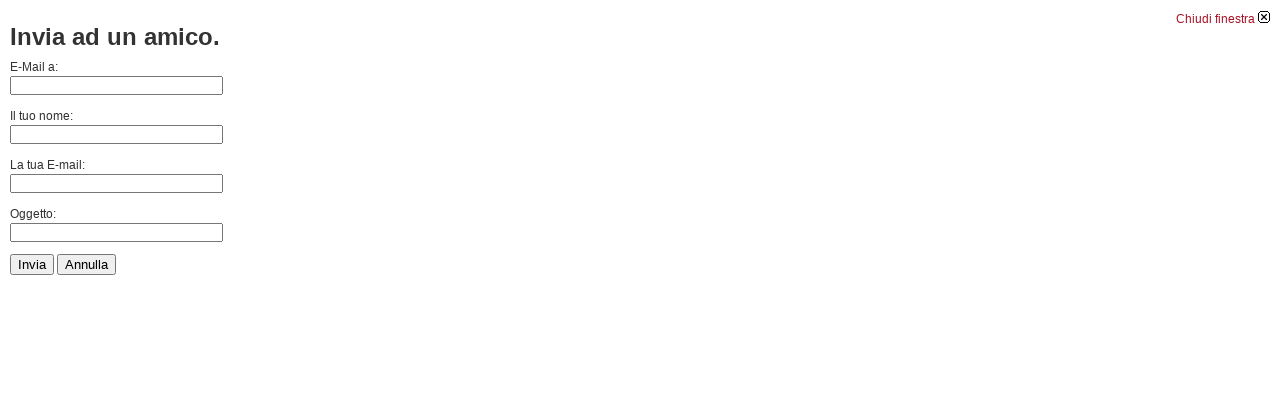

--- FILE ---
content_type: text/html; charset=utf-8
request_url: https://gaiaitalia.it/home/component/mailto/?tmpl=component&link=37cbbda8bf3266b1bd21c22470e9be559596af90
body_size: 1747
content:
<!DOCTYPE html PUBLIC "-//W3C//DTD XHTML 1.0 Transitional//EN" "http://www.w3.org/TR/xhtml1/DTD/xhtml1-transitional.dtd">
<html xmlns="http://www.w3.org/1999/xhtml" xml:lang="it-it" lang="it-it" dir="ltr" >
<head>
  <base href="https://gaiaitalia.it/home/component/mailto/" />
  <meta http-equiv="content-type" content="text/html; charset=utf-8" />
  <meta http-equiv="x-ua-compatible" content="IE=EmulateIE7" />
  <meta name="robots" content="index, follow" />
  <meta name="keywords" content="salute, natura, ambiente, Giorgio Nebia, Stefano Apuzzo, Edgar Mayer, gaia, gaiaitalia," />
  <meta name="description" content="Il l portale della Natura, degli Animali, della Salute" />
  <meta name="generator" content="" />
  <title></title>
  <link href="/home/templates/yoo_scoop/favicon.ico" rel="shortcut icon" type="image/x-icon" />
  <link rel="stylesheet" href="https://gaiaitalia.it/home/components/com_rsform/front.css" type="text/css" media="screen"  />
  <link rel="stylesheet" href="https://gaiaitalia.it/home/components/com_rsform/calendar/calendar.css" type="text/css" media="screen"  />
  <link rel="stylesheet" href="https://gaiaitalia.it/home/plugins/system/yoo_effects/lightbox/shadowbox.css" type="text/css" />
  <script type="text/javascript" src="https://gaiaitalia.it/home/components/com_rsform/controller/functions.js"></script>
  <script type="text/javascript" src="https://gaiaitalia.it/home/plugins/system/mediaobject/js/mediaobject-150.js"></script>
  <script type="text/javascript" src="/home/components/com_jcomments/js/jcomments-v2.1.js?v=2"></script>
  <script type="text/javascript" src="/home/components/com_jcomments/libraries/joomlatune/ajax.js"></script>
  <script type="text/javascript">
	MediaObject.init({'flash':"9,0,124,0",'windowmedia':"5,1,52,701",'quicktime':"6,0,2,0",'realmedia':"7,0,0,0",'shockwave':"8,5,1,0"});
  </script>
  <script type="text/javascript">var YOOeffects = { url: 'https://gaiaitalia.it/home/plugins/system/yoo_effects/lightbox/' };</script>
<script type="text/javascript" src="https://gaiaitalia.it/home/plugins/system/yoo_effects/yoo_effects.js.php?lb=1&amp;re=1&amp;sl=1"></script>
  <script type="text/javascript">
  var _gaq = _gaq || [];
  _gaq.push(['_setAccount', 'UA-77306500-1']);
  _gaq.push(['_trackPageview']);
  (function() {
  var ga = document.createElement('script'); ga.type = 'text/javascript'; ga.async = true;
  ga.src = ('https:' == document.location.protocol ? 'https://ssl' : 'http://www') + '.google-analytics.com/ga.js';
  var s = document.getElementsByTagName('script')[0]; s.parentNode.insertBefore(ga, s);
  })();
  </script>

<link rel="stylesheet" href="/home/templates/yoo_scoop/css/popups.css" type="text/css" />
</head>
<body class="contentpane">
	
	<script language="javascript" type="text/javascript">
<!--
	function submitbutton(pressbutton) {
	    var form = document.mailtoForm;

		// do field validation
		if (form.mailto.value == "" || form.from.value == "") {
			alert( 'Si prega di inserire un indirizzo e-mail valido.' );
			return false;
		}
		form.submit();
	}
-->
</script>

<form action="https://gaiaitalia.it/home/index.php" name="mailtoForm" method="post">

<div style="padding: 10px;">
	<div style="text-align:right">
		<a href="javascript: void window.close()">
			Chiudi finestra <img src="https://gaiaitalia.it/home/components/com_mailto/assets/close-x.png" border="0" alt="" title="" /></a>
	</div>

	<h1>
		Invia ad un amico.	</h1>

	<p>
		E-Mail a:
		<br />
		<input type="text" name="mailto" class="inputbox" size="25" value=""/>
	</p>

	<p>
		Il tuo nome:
		<br />
		<input type="text" name="sender" class="inputbox" value="" size="25" />
	</p>

	<p>
		La tua E-mail:
		<br />
		<input type="text" name="from" class="inputbox" value="" size="25" />
	</p>

	<p>
		Oggetto:
		<br />
		<input type="text" name="subject" class="inputbox" value="" size="25" />
	</p>

	<p>
		<button class="button" onclick="return submitbutton('send');">
			Invia		</button>
		<button class="button" onclick="window.close();return false;">
			Annulla		</button>
	</p>
</div>

	<input type="hidden" name="layout" value="default" />
	<input type="hidden" name="option" value="com_mailto" />
	<input type="hidden" name="task" value="send" />
	<input type="hidden" name="tmpl" value="component" />
	<input type="hidden" name="link" value="37cbbda8bf3266b1bd21c22470e9be559596af90" />
	<input type="hidden" name="04900fa134853928f1eaed6fa614dcb4" value="1" /></form>

</body>
</html>


--- FILE ---
content_type: text/css
request_url: https://gaiaitalia.it/home/components/com_rsform/front.css
body_size: 936
content:
.formRed
{
	color: red;
	font-weight: bold;
}

.formError {
	color: #CF4D4D;
	font-weight:bold;
	font-size:10px;
}

.formNoError {
	display:none;
}

.formClr {
	clear:both;
	display: block;
}

fieldset.formFieldset {
	margin-bottom: 10px;
}

fieldset.formFieldset legend {
	padding: 0 2px;
	font-weight: bold;
	font-size: 16px;
}

fieldset.formFieldset ol.formContainer {
	margin: 0;
	padding: 0;
}

fieldset.formFieldset ol.formContainer li {
	background-image: none;
	list-style: none;
	padding: 5px;
	margin: 0;
	clear: both;
}

strong.formRequired {
	font-weight: bold;
	font-style: normal;
	margin-left: 3px;
}

div.formCaption {
	display: block;
	float: left;
	width: 25%;
	height: 12px;
}

div.formCaption {
	display: block;
}


div.formBody {
	display: block;
	float: left;
}

div.formDescription {
	margin-left: 3px;
	padding-left: 3px;
	font-size: 11px;
	font-weight: normal;
}

div.calheader{
	text-align:center !important;
}

--- FILE ---
content_type: text/css
request_url: https://gaiaitalia.it/home/templates/yoo_scoop/css/popups.css
body_size: 2281
content:
/* Copyright (C) 2007 - 2009 YOOtheme GmbH */

/*
 * Browser Reset
 */

 
 
body,div,dl,dt,dd,ul,ol,li,h1,h2,h3,h4,h5,h6,pre,form,fieldset,input,textarea,p,blockquote,th,td {
	margin: 0; 
	padding: 0;
}

fieldset, img { border: 0; }

 
option { padding-left: 0.4em; }

 
ul, ol, dl { margin: 1em 0; padding-left: 30px }
dl { margin: 1em 0; }
dd { padding-left: 40px; }

blockquote { margin: 0 0 1em 1.5em; }

p {	margin: 1em 0; }

td, th { padding: 1px; }

/*
 * Print and Email Pop-ups
 */

body {
	color: #333333;
	font-family: Arial, Helvetica, sans-serif;
	font-size:12px;
	line-height: 150%;
	margin: 0px;
}

.contentheading, .componentheading {
	padding: 0px;
	font-size: 150%;
}

span.article_separator {
	display: block;
	height: 20px;
}

a:link, a:visited {
	color: #aa1428;
	text-decoration: none;
}

a:hover {
	color: #ff0000;
	text-decoration: underline;
}

/*
 * Joomla! system CSS file: system.css
 */
 
/* OpenID icon style */
input.system-openid {
   background: url(http://openid.net/login-bg.gif) no-repeat;
   background-color: #fff;
   background-position: 0 50%;
   color: #000;
   padding-left: 18px;
}

/* Unpublished */
.system-unpublished {
background: #e8edf1;
border-top: 4px solid #c4d3df;
border-bottom: 4px solid #c4d3df;
}

/* System Messages */
#system-message    { margin-bottom: 10px; padding: 0;}
#system-message dt { font-weight: bold; }
#system-message dd { margin: 0; font-weight: bold; text-indent: 30px; padding: 0;}
#system-message dd ul { color: #0055BB; margin-bottom: 10px; list-style: none; padding: 10px; border-top: 3px solid #84A7DB; border-bottom: 3px solid #84A7DB;}

/* System Standard Messages */
#system-message dt.message { display: none; }
#system-message dd.message {  }

/* System Error Messages */
#system-message dt.error { display: none; }
#system-message dd.error ul { color: #c00; background-color: #E6C0C0; border-top: 3px solid #DE7A7B; border-bottom: 3px solid #DE7A7B;}

/* System Notice Messages */
#system-message dt.notice { display: none; }
#system-message dd.notice ul { color: #c00; background: #EFE7B8; border-top: 3px solid #F0DC7E; border-bottom: 3px solid #F0DC7E;}

/* Debug */
#system-debug     { color: #ccc; background-color: #fff; padding: 10px; margin: 10px; }
#system-debug div { font-size: 11px;}


--- FILE ---
content_type: text/javascript
request_url: https://gaiaitalia.it/home/components/com_rsform/controller/functions.js
body_size: 19971
content:
function displayTemplate(componentTypeId,componentId)
{
	//&& typeof componentId== 'undefined'
	if (document.getElementById('componentEdit'+componentTypeId).innerHTML!="" )
	{
		document.getElementById('componentEdit'+componentTypeId).innerHTML="";
		return;
	}

	var stuff=document.getElementsByTagName("div");
	//var stuff=document.getElementById('formComponentEdit');
	//alert(stuff);
	//alert(stuff.length);
	for(i=0;i<stuff.length;i++)
	{
		//alert(stuff[i].name);
		if(stuff[i].title=="componentEdit")
		{
			//alert(stuff[i].name);
			stuff[i].innerHTML="";
		}
	}
	document.getElementById('state').innerHTML='Status: loading...';
	document.getElementById('state').style.color='rgb(255,0,0)';

	document.getElementById('componentIdToEdit').value=-1;
	xml=buildXmlHttp();
	xml.onreadystatechange=function()
    {
		if(xml.readyState==4)
		{
			document.getElementById('componentEdit'+componentTypeId).innerHTML=xml.responseText;
			//alert(xml.responseText);
			document.getElementById('state').innerHTML='Status: ok';
			document.getElementById('state').style.color='';
			changeValidation($('VALIDATIONRULE'));
		}
    }
	if(typeof componentId != 'undefined')
	{
		document.getElementById('componentIdToEdit').value=componentId;
		xml.open('GET','index.php?option=com_rsform&task=components.display&componentType=' + componentTypeId + '&componentId=' + componentId + '&&randomTime=' + Math.random(), true);
	}
	else
	{	xml.open('GET','index.php?option=com_rsform&task=components.display&componentType='+componentTypeId+'&randomTime='+Math.random(),true);
	}
	xml.send(null);
	document.getElementById('componentEdit'+componentTypeId).innerHTML='';

}
function changeStatusComponent(formId,componentId)
{
	document.getElementById('state').innerHTML='Status: loading...';
	document.getElementById('state').style.color='rgb(255,0,0)';
	xml=buildXmlHttp();
	xml.onreadystatechange=function()
    {
		if(xml.readyState==4)
		{
			var icon = document.getElementById('currentStatus' + componentId);
			if(icon.src.match('unpublish.png'))
			{
				icon.src = 'components/com_rsform/images/icons/publish.png';
			}
			else
			{
				icon.src = 'components/com_rsform/images/icons/unpublish.png';
			}
			if(document.getElementById('FormLayoutAutogenerate').checked==true) generateLayout(formId,'no');
			document.getElementById('state').innerHTML='Status: ok';
			document.getElementById('state').style.color='';
		}
    }
	xml.open('GET','index.php?option=com_rsform&task=components.changestatus&componentId='+componentId+'&randomTime='+Math.random(),true);
	xml.send(null);
}
function removeComponent(formId,componentId)
{
	document.getElementById('state').innerHTML='Status: loading...';
	document.getElementById('state').style.color='rgb(255,0,0)';
	xml=buildXmlHttp();
	xml.onreadystatechange=function()
    {
		if(xml.readyState==4)
		{
			var table=document.getElementById('componentPreview');
			var rows=document.getElementsByName('previewComponentId');
			for(i=0;i<rows.length;i++)
			{
				if(rows[i].value==componentId)
				{
					table.deleteRow(i);
				}
			}
			tidyOrder();
			if(document.getElementById('FormLayoutAutogenerate').checked==true) generateLayout(formId,'no');
			
			document.getElementById('state').innerHTML='Status: ok';
			document.getElementById('state').style.color='';
		}
    }
	xml.open('GET','index.php?option=com_rsform&task=components.remove&componentId='+componentId+'&formId='+formId+'&randomTime='+Math.random(),true);
	xml.send(null);
}
function moveComponentUp(formId,componentId)
{
	document.getElementById('state').innerHTML='Status: loading...';
	document.getElementById('state').style.color='rgb(255,0,0)';
	xml=buildXmlHttp();
	xml.open('GET','index.php?option=com_rsform&task=components.moveup&formId='+formId+'&componentId='+componentId+'&randomTime='+Math.random(),true);
	xml.send(null);
  	//initForm(formId);
	var table=document.getElementById('componentPreview');
	var rows=document.getElementsByName('previewComponentId');
	for(i=0;i<rows.length;i++)
	{
		if(rows[i].value==componentId && i>1)
		{
			for(j=0;j<table.rows[i].cells.length;j++)
			{
				var aux=table.rows[i-1].cells[j].innerHTML;

				table.rows[i-1].deleteCell(j);
				table.rows[i-1].insertCell(j);

				table.rows[i-1].cells[j].innerHTML=table.rows[i].cells[j].innerHTML;

				table.rows[i].deleteCell(j);
				table.rows[i].insertCell(j);

				table.rows[i].cells[j].innerHTML=aux;
			}
			tidyOrder();
		}
	}

	xml.onreadystatechange=function()
	{
		if(xml.readyState==4)
		{
			if(document.getElementById('FormLayoutAutogenerate').checked==true) generateLayout(formId,'no');
			document.getElementById('state').innerHTML='Status: ok';
			document.getElementById('state').style.color='';
		}
	}
}
function moveComponentDown(formId,componentId)
{
	document.getElementById('state').innerHTML='Status: loading...';
	document.getElementById('state').style.color='rgb(255,0,0)';
	xml=buildXmlHttp();
	xml.open('GET','index.php?option=com_rsform&task=components.movedown&formId='+formId+'&componentId='+componentId+'&randomTime='+Math.random(),true);
	xml.send(null);
	var table=document.getElementById('componentPreview');
	var rows=document.getElementsByName('previewComponentId');
	//table.style.height+=1;
	for(i=1;i<rows.length;i++)
	{
		if(rows[i].value==componentId && i<table.rows.length-1)
		{

			for(j=0;j<table.rows[i].cells.length;j++)
			{
				/*var aux=table.rows[i].cells[j].innerHTML;
				table.rows[i].insertCell(j);
				table.rows[i].cells[j].innerHTML=;
				*/
				var aux=table.rows[i].cells[j].innerHTML;
				table.rows[i].deleteCell(j);
				table.rows[i].insertCell(j);
				table.rows[i].cells[j].innerHTML=table.rows[i+1].cells[j].innerHTML;

				table.rows[i+1].deleteCell(j);
				table.rows[i+1].insertCell(j);
				table.rows[i+1].cells[j].innerHTML=aux;

			}
			tidyOrder();
			break;
		}
	}

	xml.onreadystatechange=function()
	{
		if(xml.readyState==4)
		{
			if(document.getElementById('FormLayoutAutogenerate').checked==true) generateLayout(formId,'no');
			document.getElementById('state').innerHTML='Status: ok';
			document.getElementById('state').style.color='';
		}
	}
}
function tidyOrder()
{
	document.getElementById('state').innerHTML='Status: loading...';
	document.getElementById('state').style.color='rgb(255,0,0)';
	var comps=document.getElementsByName('previewComponentId');

	for(i=1;i<document.getElementById('componentPreview').rows.length;i++)
	{
		//alert('ordering['+comps[i].value+']');
		var id='ordering['+comps[i].value+']';
		var el=document.getElementsByName(id);
		el[0].value=i;
	}
	document.getElementById('state').innerHTML='Status: ok';
	document.getElementById('state').style.color='';
}

function buildXmlHttp()
{
	var xmlHttp;
	try
	{
		xmlHttp=new XMLHttpRequest();
	}
	catch (e)
	{
		try
		{
			xmlHttp=new ActiveXObject("Msxml2.XMLHTTP");
		}
		catch (e)
		{
			try
			{
				xmlHttp=new ActiveXObject("Microsoft.XMLHTTP");
			}
			catch (e)
			{
				alert("Your browser does not support AJAX!");
				return false;
			}
		}
	}
	return xmlHttp;
}
function saveOrdering(formId)
{
	document.getElementById('state').innerHTML='Status: loading...';
	document.getElementById('state').style.color='rgb(255,0,0)';
	//alert(document.getElementById('formLayout').value);
	xml=buildXmlHttp();
	//alert(formId);
	var url = "web_services/saveLayout.php";
	var params = "formId="+formId+"&layout="+document.getElementById('formLayout').value;
	//alert(params);
	xml.open("POST",url,true);
	xml.setRequestHeader("Content-type", "application/x-www-form-urlencoded");
	xml.setRequestHeader("Content-length", params.length);
	xml.setRequestHeader("Connection", "close");
	xml.send(params);
	xml.onreadystatechange=function()
	{
		if(xml.readyState==4)
		{
			document.getElementById('formComponentOrder').submit();
			document.getElementById('state').innerHTML='Status: ok';
			document.getElementById('state').style.color='';
		}
	}
}
function processComponent(componentType)
{
	document.getElementById('state').innerHTML='Status: loading...';
	document.getElementById('state').style.color='rgb(255,0,0)';
	xml=buildXmlHttp();
	var autoLayout=document.getElementById('FormLayoutAutogenerate');


	if(componentType!=9)
	{
		if(document.getElementById('componentIdToEdit').value==-1)
		xml.open('GET','index.php?option=com_rsform&task=components.validate.name&componentName='+document.getElementById('NAME').value+'&formId='+document.getElementById('formId').value+'&componentType='+componentType+'&randomTime='+Math.random(),true);
		else
		xml.open('GET','index.php?option=com_rsform&task=components.validate.name&componentName='+document.getElementById('NAME').value+'&formId='+document.getElementById('formId').value+'&currentComponentId='+document.getElementById('componentIdToEdit').value+'&componentType='+componentType+'&randomTime='+Math.random(),true);
	}

	else
	{

		if(document.getElementById('componentIdToEdit').value==-1)
		xml.open('GET','index.php?option=com_rsform&task=components.validate.name&componentName='+document.getElementById('NAME').value+'&formId='+document.getElementById('formId').value+'&componentType='+componentType+'&randomTime='+Math.random()+'&destination='+document.getElementById('DESTINATION').value,true);
		else
		xml.open('GET','index.php?option=com_rsform&task=components.validate.name&componentName='+document.getElementById('NAME').value+'&formId='+document.getElementById('formId').value+'&currentComponentId='+document.getElementById('componentIdToEdit').value+'&componentType='+componentType+'&randomTime='+Math.random()+'&destination='+document.getElementById('DESTINATION').value,true);
	}

	xml.send(null);
	xml.onreadystatechange=function()
    {
		if(xml.readyState==4)
		{
			//if(autoLayout.checked==true)
			//	alert('Autolayout is checked');
			if(xml.responseText.indexOf('Ok') == -1)
				alert(xml.responseText);
			else
				document.getElementById('formComponentEdit').submit();
			document.getElementById('state').innerHTML='Status: ok';
			document.getElementById('state').style.color='';
		}
    }
}

function changeFormAutoGenerateLayout(formId){
	document.getElementById('state').innerHTML='Status: loading...';
	document.getElementById('state').style.color='rgb(255,0,0)';
	var layouts=document.getElementsByName('formLayoutOption');
	var layoutName=''
	for(i=0;i<layouts.length;i++)
		if(layouts[i].checked) layoutName=layouts[i].value


	xml=buildXmlHttp();
	xml.onreadystatechange=function()
	{
		if(xml.readyState==4)
		{

//alert(document.getElementById('formLayout').readonly);
			if(document.getElementById('FormLayoutAutogenerate').checked==true)
			{
				document.getElementById('rsform_layout_msg').style.display = 'none';
				document.getElementById('formLayout').readOnly=true;
			}
			else
			{
				document.getElementById('rsform_layout_msg').style.display = '';
				document.getElementById('formLayout').readOnly=false;
			}

			document.getElementById('state').innerHTML='Status: ok';
			document.getElementById('state').style.color='';
		}
	}
	xml.open('GET','index.php?option=com_rsform&task=forms.changeAutoGenerateLayout&formId='+formId+'&randomTime='+Math.random()+'&formLayoutName='+layoutName,true);
	xml.send(null);
}

function generateLayout(formId,alert)
{
	document.getElementById('state').innerHTML='Status: loading...';
	document.getElementById('state').style.color='rgb(255,0,0)';
	if(alert!='no')
	{
		var answer=confirm("Pressing the 'Generate layout' button will ERASE your current layout. Are you sure you want to continue?");
		if(answer==false) return;
	}
	var layoutName=document.getElementById('formLayoutStyle').value;

	/*if(layoutName!='Custom')
		document.getElementById('formLayout').readOnly=true;
	else
	{
		document.getElementById('formLayout').readOnly=false;
		return;
	}
	*/
	xml=buildXmlHttp();
	xml.onreadystatechange=function()
	{
		if(xml.readyState==4)
		{
			var text=xml.responseText;
			text.replace();
			document.getElementById('formLayout').value=xml.responseText;
			document.getElementById('state').innerHTML='Status: ok';
			document.getElementById('state').style.color='';
		}
	}
	xml.open('GET','index.php?option=com_rsform&task=layouts.generate&layout='+layoutName+'&formId='+formId+'&randomTime='+Math.random(),true);
	xml.send(null);
}

function saveLayoutName(formId,layoutName)
{
	document.getElementById('formLayoutStyle').value = layoutName;
	document.getElementById('state').innerHTML='Status: loading...';
	document.getElementById('state').style.color='rgb(255,0,0)';
	xml=buildXmlHttp();
	xml.open('GET','index.php?option=com_rsform&task=layouts.saveLayoutName&formId='+formId+'&randomTime='+Math.random()+'&formLayoutName='+layoutName,true);
	xml.send(null);
	xml.onreadystatechange=function()
	{
		if(xml.readyState==4)
		{
			if(document.getElementById('FormLayoutAutogenerate').checked==true)generateLayout(formId);
			document.getElementById('state').innerHTML='Status: ok';
			document.getElementById('state').style.color='';
		}
	}
	
	
}

function checkUpdates(session, revision){
	xml=buildXmlHttp();
	xml.open('GET','index.php',true);
	xml.send(null);
	xml.onreadystatechange=function()
	{
		if(xml.readyState==4)
		{
			checkUpdates = document.getElementById('checkUpdates');
			checkUpdates.innerHTML='No New Updates';
			checkUpdates.style.className = 'none';
		}
	}
}
 
function refreshCaptcha(componentId, captchaPath){
	if(!captchaPath) captchaPath = 'index.php?option=com_rsform&task=captcha&componentId=' + componentId;
	document.getElementById('captcha' + componentId).src = captchaPath + '&' + Math.random();
	document.getElementById('captchaTxt' + componentId).value='';
	document.getElementById('captchaTxt' + componentId).focus();

}


function submitbutton(pressbutton) {
	if(isset('tinyMCE')) tinyMCE.execCommand('mceFocus', false,'Thankyou');
	if(isset('tinyMCE')) if(tinyMCE.getInstanceById('UserEmailText')!=null) tinyMCE.execCommand('mceFocus', false,'UserEmailText');
	if(isset('tinyMCE')) if(tinyMCE.getInstanceById('AdminEmailText')!=null) tinyMCE.execCommand('mceFocus', false,'AdminEmailText');
	if(pressbutton!='false')submitform(pressbutton);
}



function componentsCopy(formId){
	loc = 'index.php?option=com_rsform&task=components.copy.screen&formId=' + formId;
	checks = document.getElementsByName('checks[]');
	for(i=0;i<checks.length;i++){
		if(checks[i].checked) loc += '&checks[]=' + checks[i].value;
	}
	document.location = loc;
}

function isset(varname)  {
  if(typeof( window[ varname ] ) != "undefined") return true;
  else return false;
}




//MAPPINGS//

function updateColumns()
{
	//alert(document.getElementById('rsform_mapping_table'));
	var currentTable=document.getElementById('rsform_mapping_table').value;
	//options[document.getElementById('rsform_mapping_table').selectedIndex].value;
	//alert(currentTable);
	
	var xmlHttp;
	try
	{
		xmlHttp=new XMLHttpRequest();
	}
	catch (e)
	{
	try
		{
			xmlHttp=new ActiveXObject("Msxml2.XMLHTTP");
	    }catch (e)
	    {
	    try
	      {
	      xmlHttp=new ActiveXObject("Microsoft.XMLHTTP");
	      }
	    catch (e)
	      {
	      alert("Your browser does not support AJAX!");
	      return false;
	      }
	    }
	  }
	
	xmlHttp.onreadystatechange=function()
	{
		if(xmlHttp.readyState==4)
		{
			document.getElementById('rsform_html_mapping_column').innerHTML=xmlHttp.responseText;
			//document.myForm.time.value=xmlHttp.responseText;
		}
	}
	xmlHttp.open("GET","index.php?option=com_rsform&task=plugin&plugin_task=mappings.getColumns&tableName="+currentTable,true);
	xmlHttp.send(null);
}
function saveMapping(formId)
{
	var currentTable=document.getElementById('rsform_mapping_table')./*options[document.getElementById('rsform_mapping_table').selectedIndex].*/value;
	var currentColumn=document.getElementById('rsform_mapping_column')./*options[document.getElementById('rsform_mapping_column').selectedIndex].*/value;
	//var currentComponent=document.getElementById('rsform_mapping_component').options[document.getElementById('rsform_mapping_component').selectedIndex].value;
	var currentComponent=document.getElementById('rsform_mapping_component').value;
	var xmlHttp;
	try
	{
		xmlHttp=new XMLHttpRequest();
	}
	catch (e)
	{
	try
		{
			xmlHttp=new ActiveXObject("Msxml2.XMLHTTP");
	    }catch (e)
	    {
	    try
	      {
	      xmlHttp=new ActiveXObject("Microsoft.XMLHTTP");
	      }
	    catch (e)
	      {
	      alert("Your browser does not support AJAX!");
	      return false;
	      }
	    }
	  }
	
	xmlHttp.onreadystatechange=function()
	{
		if(xmlHttp.readyState==4)
		{
			if(xmlHttp.responseText=='1')
			{
				alert("You can't add the same mapping twice");
				return;
			}
			document.getElementById('rsform_html_mappings_table').innerHTML=xmlHttp.responseText;
			//document.myForm.time.value=xmlHttp.responseText;
		}
	}
		xmlHttp.open("GET","index.php?option=com_rsform&task=plugin&plugin_task=mappings.saveMapping&ComponentId="+currentComponent+"&MappingTable="+currentTable+"&MappingColumn="+currentColumn+"&FormId="+formId,true);
	xmlHttp.send(null);
	
}
function deleteMapping(mappingId,formId)
{
	var xmlHttp;
	try
	{
		xmlHttp=new XMLHttpRequest();
	}
	catch (e)
	{
	try
		{
			xmlHttp=new ActiveXObject("Msxml2.XMLHTTP");
	    }catch (e)
	    {
	    try
	      {
	      xmlHttp=new ActiveXObject("Microsoft.XMLHTTP");
	      }
	    catch (e)
	      {
	      alert("Your browser does not support AJAX!");
	      return false;
	      }
	    }
	  }
	
	xmlHttp.onreadystatechange=function()
	{
		if(xmlHttp.readyState==4)
		{
			if(xmlHttp.responseText=='1')
			{
				alert("You can't add the same mapping twice");
				return;
			}
			document.getElementById('rsform_html_mappings_table').innerHTML=xmlHttp.responseText;
			//document.myForm.time.value=xmlHttp.responseText;
		}
	}
	xmlHttp.open("GET","index.php?option=com_rsform&task=plugin&plugin_task=mappings.deleteMapping&MappingId="+mappingId+"&FormId="+formId,true);
	xmlHttp.send(null);
}

function exportProcess(start, limit, total){
	xml=buildXmlHttp();
	xml.onreadystatechange=function()
    {
		if(xml.readyState==4)
		{
			post = xml.responseText;
			if(post=='END')
			{
				document.getElementById('progressBar').style.width = document.getElementById('progressBar').innerHTML = '100%';
				document.location = 'index.php?option=com_rsform&task=submissions.export.file&ExportFile=' + document.getElementById('ExportFile').value;
			}
			else
			{
				document.getElementById('progressBar').style.width = Math.ceil(start*100/total) + '%';
				document.getElementById('progressBar').innerHTML = Math.ceil(start*100/total) + '%';
				start = start + limit;
				exportProcess(start, limit, total);
			}
		}
    }
		
	xml.open('GET','index.php?option=com_rsform&task=submissions.export.process&start=' + start + '&limit=' + limit + '&randomTime=' + Math.random(),true);
	xml.send(null);
}

function number_format( number, decimals, dec_point, thousands_sep ) { 
    var n = number, prec = decimals;
    n = !isFinite(+n) ? 0 : +n;
    prec = !isFinite(+prec) ? 0 : Math.abs(prec);
    var sep = (typeof thousands_sep == "undefined") ? ',' : thousands_sep;
    var dec = (typeof dec_point == "undefined") ? '.' : dec_point;
 
    var s = (prec > 0) ? n.toFixed(prec) : Math.round(n).toFixed(prec); //fix for IE parseFloat(0.55).toFixed(0) = 0;
 
    var abs = Math.abs(n).toFixed(prec);
    var _, i;
 
    if (abs >= 1000) {
        _ = abs.split(/\D/);
        i = _[0].length % 3 || 3;
 
        _[0] = s.slice(0,i + (n < 0)) +
              _[0].slice(i).replace(/(\d{3})/g, sep+'$1');
 
        s = _.join(dec);
    } else {
        s = s.replace('.', dec);
    }
 
    return s;
}

function changeValidation(elem){
	if(elem == null) return;
	if(elem.id == 'VALIDATIONRULE') 
		if(elem.value == 'custom' || elem.value == 'numeric' || elem.value == 'alphanumeric' || elem.value == 'alpha' )
			document.getElementById('idVALIDATIONEXTRA').className='showVALIDATIONEXTRA';
		else
			document.getElementById('idVALIDATIONEXTRA').className='hideVALIDATIONEXTRA';
}
